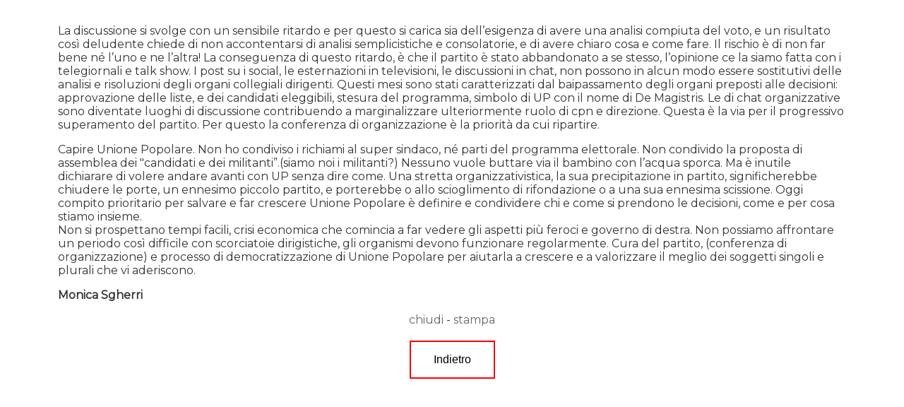

--- FILE ---
content_type: text/html; charset=utf-8
request_url: https://archivio.rifondazione.app/direzionepolitica/221005/221005sgherri.html
body_size: 1632
content:
<!DOCTYPE HTML PUBLIC "//W3C//DTD HTML 4.01 Transitional//EN">
<html>
<head>
<title>Direzione Nazionale Rifondazione Comunista</title>
<meta charset="UTF-8">
<meta name="viewport" content="width=device-width, initial-scale=1.0">
<link rel="preconnect" href="https://fonts.gstatic.com">
<link href="https://fonts.googleapis.com/css2?family=Montserrat&display=swap" rel="stylesheet">
<style type="text/css">
a:link {
	color: #666666;
	text-decoration: none;
}
a:active {color: #000000}
a:visited {
	color: #006699;
	text-decoration: none;
}
a:hover {
	color: #FF0000;
	text-decoration: none;
}

td {
	font-family: 'Montserrat', sans-serif;
	font-size: 16px;
	color: #333333;
	text-align: left;
}
li {color: #FF0000; list-style-type: square}
ul {color: #FF0000; list-style-type: disc}
ol {
	color: #339966;
	list-style-type: upper-alpha;
}
.button {
  background-color: #FF0000; /* Green */
  border: none;
  color: white;
  padding: 16px 32px;
  text-align: center;
  text-decoration: none;
  display: inline-block;
  font-size: 16px;
  margin: 4px 2px;
  transition-duration: 0.4s;
  cursor: pointer;
}

.button1 {
  background-color: white;
  color: black;
  border: 2px solid #FF0000;
}

.button1:hover {
  background-color: #FF0000;
  color: white;
}

</style>
<!-- Global site tag (gtag.js) - Google Analytics -->
<script async src="https://www.googletagmanager.com/gtag/js?id=G-5SX81N2TMP"></script>
<script>
  window.dataLayer = window.dataLayer || [];
  function gtag(){dataLayer.push(arguments);}
  gtag('js', new Date());

  gtag('config', 'G-5SX81N2TMP');
</script>
</head>

<body link="#999999" vlink="#CCCCCC" alink="#FF0000">
<table width="90%" border="0" align="center" cellpadding="5" cellspacing="5">
  <tr> 
    <td> <p>La discussione si svolge con un sensibile ritardo e per questo si 
        carica sia dell’esigenza di avere una analisi compiuta del voto, e un 
        risultato così deludente chiede di non accontentarsi di analisi semplicistiche 
        e consolatorie, e di avere chiaro cosa e come fare. Il rischio è di non 
        far bene né l’uno e ne l’altra! La conseguenza di questo ritardo, è che 
        il partito è stato abbandonato a se stesso, l’opinione ce la siamo fatta 
        con i telegiornali e talk show. I post su i social, le esternazioni in 
        televisioni, le discussioni in chat, non possono in alcun modo essere 
        sostitutivi delle analisi e risoluzioni degli organi collegiali dirigenti. 
        Questi mesi sono stati caratterizzati dal baipassamento degli organi preposti 
        alle decisioni: approvazione delle liste, e dei candidati eleggibili, 
        stesura del programma, simbolo di UP con il nome di De Magistris. Le di 
        chat organizzative sono diventate luoghi di discussione contribuendo a 
        marginalizzare ulteriormente ruolo di cpn e direzione. Questa è la via 
        per il progressivo superamento del partito. Per questo la conferenza di 
        organizzazione è la priorità da cui ripartire.</p>
      <p>Capire Unione Popolare. Non ho condiviso i richiami al super sindaco, 
        né parti del programma elettorale. Non condivido la proposta di assemblea 
        dei &quot;candidati e dei militanti”.(siamo noi i militanti?) Nessuno 
        vuole buttare via il bambino con l’acqua sporca. Ma è inutile dichiarare 
        di volere andare avanti con UP senza dire come. Una stretta organizzativistica, 
        la sua precipitazione in partito, significherebbe chiudere le porte, un 
        ennesimo piccolo partito, e porterebbe o allo scioglimento di rifondazione 
        o a una sua ennesima scissione. Oggi compito prioritario per salvare e 
        far crescere Unione Popolare è definire e condividere chi e come si prendono 
        le decisioni, come e per cosa stiamo insieme.<br>
        Non si prospettano tempi facili, crisi economica che comincia a far vedere 
        gli aspetti più feroci e governo di destra. Non possiamo affrontare un 
        periodo così difficile con scorciatoie dirigistiche, gli organismi devono 
        funzionare regolarmente. Cura del partito, (conferenza di organizzazione) 
        e processo di democratizzazione di Unione Popolare per aiutarla a crescere 
        e a valorizzare il meglio dei soggetti singoli e plurali che vi aderiscono. 
      </p>
      <p><strong>Monica Sgherri</strong></p>
      <p align="center"><a href="javascript:window.close()">chiudi</a> - <a href="javascript:window.print()">stampa</a></p>
      <p align="center"> 
        <button onClick="goBack()" class="button button1">Indietro</button>
        <script>
function goBack() {
  window.history.back();
}
</script>
      </p></td>
  </tr>
</table>
</body>
</html>
